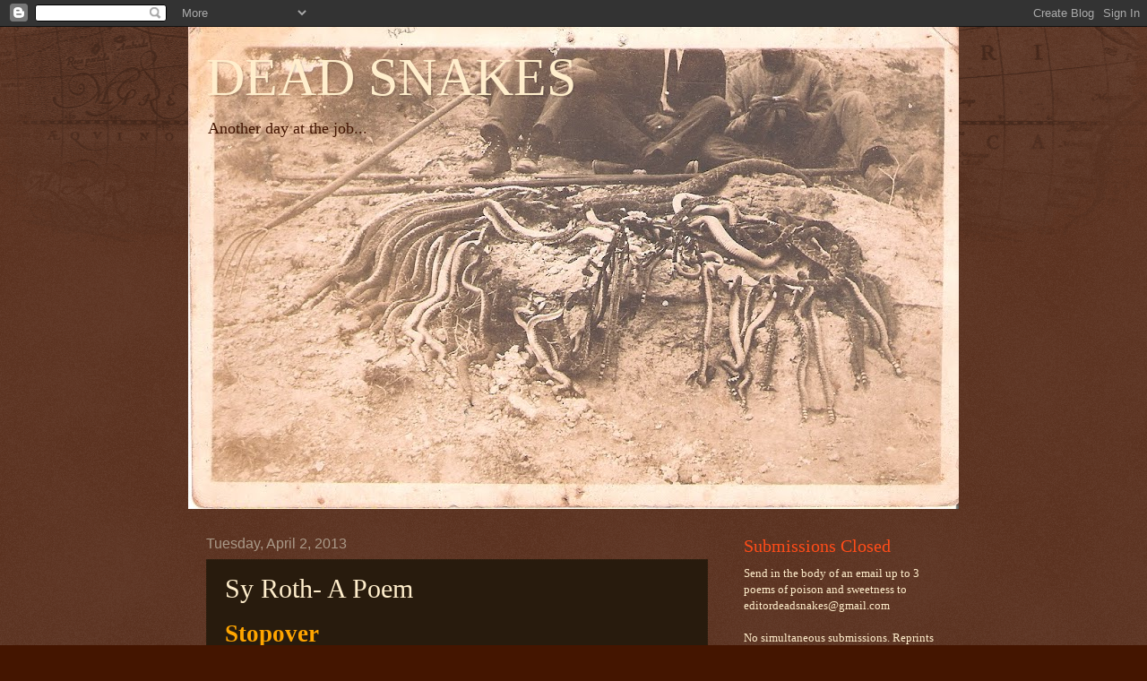

--- FILE ---
content_type: text/html; charset=UTF-8
request_url: http://deadsnakes.blogspot.com/2013/04/sy-roth-poem.html
body_size: 13124
content:
<!DOCTYPE html>
<html class='v2' dir='ltr' lang='en'>
<head>
<link href='https://www.blogger.com/static/v1/widgets/335934321-css_bundle_v2.css' rel='stylesheet' type='text/css'/>
<meta content='width=1100' name='viewport'/>
<meta content='text/html; charset=UTF-8' http-equiv='Content-Type'/>
<meta content='blogger' name='generator'/>
<link href='http://deadsnakes.blogspot.com/favicon.ico' rel='icon' type='image/x-icon'/>
<link href='http://deadsnakes.blogspot.com/2013/04/sy-roth-poem.html' rel='canonical'/>
<link rel="alternate" type="application/atom+xml" title="DEAD SNAKES - Atom" href="http://deadsnakes.blogspot.com/feeds/posts/default" />
<link rel="alternate" type="application/rss+xml" title="DEAD SNAKES - RSS" href="http://deadsnakes.blogspot.com/feeds/posts/default?alt=rss" />
<link rel="service.post" type="application/atom+xml" title="DEAD SNAKES - Atom" href="https://www.blogger.com/feeds/8913179533520325897/posts/default" />

<link rel="alternate" type="application/atom+xml" title="DEAD SNAKES - Atom" href="http://deadsnakes.blogspot.com/feeds/5596479696105996976/comments/default" />
<!--Can't find substitution for tag [blog.ieCssRetrofitLinks]-->
<meta content='http://deadsnakes.blogspot.com/2013/04/sy-roth-poem.html' property='og:url'/>
<meta content='Sy Roth- A Poem' property='og:title'/>
<meta content='  Stopover     Son stopped by yesterday eve,   on his way to somewhere.   I hosted him to a party of   empty verbiage sung in a void.   Fath...' property='og:description'/>
<title>DEAD SNAKES: Sy Roth- A Poem</title>
<style id='page-skin-1' type='text/css'><!--
/*
-----------------------------------------------
Blogger Template Style
Name:     Watermark
Designer: Blogger
URL:      www.blogger.com
----------------------------------------------- */
/* Use this with templates/1ktemplate-*.html */
/* Content
----------------------------------------------- */
body {
font: normal normal 14px 'Times New Roman', Times, FreeSerif, serif;
color: #ffeecc;
background: #441500 url(http://www.blogblog.com/1kt/watermark/body_background_navigator.png) repeat scroll top left;
}
html body .content-outer {
min-width: 0;
max-width: 100%;
width: 100%;
}
.content-outer {
font-size: 92%;
}
a:link {
text-decoration:none;
color: #ffcc77;
}
a:visited {
text-decoration:none;
color: #ffcc77;
}
a:hover {
text-decoration:underline;
color: #ffeecc;
}
.body-fauxcolumns .cap-top {
margin-top: 30px;
background: transparent url(http://www.blogblog.com/1kt/watermark/body_overlay_navigator.png) no-repeat scroll top center;
height: 256px;
}
.content-inner {
padding: 0;
}
/* Header
----------------------------------------------- */
.header-inner .Header .titlewrapper,
.header-inner .Header .descriptionwrapper {
padding-left: 20px;
padding-right: 20px;
}
.Header h1 {
font: normal normal 60px 'Times New Roman', Times, FreeSerif, serif;
color: #ffeecc;
text-shadow: 2px 2px rgba(0, 0, 0, .1);
}
.Header h1 a {
color: #ffeecc;
}
.Header .description {
font-size: 140%;
color: #441500;
}
/* Tabs
----------------------------------------------- */
.tabs-inner .section {
margin: 0 20px;
}
.tabs-inner .PageList, .tabs-inner .LinkList, .tabs-inner .Labels {
margin-left: -11px;
margin-right: -11px;
background-color: transparent;
border-top: 0 solid #ffffff;
border-bottom: 0 solid #ffffff;
-moz-box-shadow: 0 0 0 rgba(0, 0, 0, .3);
-webkit-box-shadow: 0 0 0 rgba(0, 0, 0, .3);
-goog-ms-box-shadow: 0 0 0 rgba(0, 0, 0, .3);
box-shadow: 0 0 0 rgba(0, 0, 0, .3);
}
.tabs-inner .PageList .widget-content,
.tabs-inner .LinkList .widget-content,
.tabs-inner .Labels .widget-content {
margin: -3px -11px;
background: transparent none  no-repeat scroll right;
}
.tabs-inner .widget ul {
padding: 2px 25px;
max-height: 34px;
background: transparent none no-repeat scroll left;
}
.tabs-inner .widget li {
border: none;
}
.tabs-inner .widget li a {
display: inline-block;
padding: .25em 1em;
font: normal normal 20px 'Times New Roman', Times, FreeSerif, serif;
color: #ff4c19;
border-right: 1px solid #776655;
}
.tabs-inner .widget li:first-child a {
border-left: 1px solid #776655;
}
.tabs-inner .widget li.selected a, .tabs-inner .widget li a:hover {
color: #ff4c19;
}
/* Headings
----------------------------------------------- */
h2 {
font: normal normal 20px 'Times New Roman', Times, FreeSerif, serif;
color: #ff4c19;
margin: 0 0 .5em;
}
h2.date-header {
font: normal normal 16px Arial, Tahoma, Helvetica, FreeSans, sans-serif;
color: #aa9988;
}
/* Main
----------------------------------------------- */
.main-inner .column-center-inner,
.main-inner .column-left-inner,
.main-inner .column-right-inner {
padding: 0 5px;
}
.main-outer {
margin-top: 0;
background: transparent none no-repeat scroll top left;
}
.main-inner {
padding-top: 30px;
}
.main-cap-top {
position: relative;
}
.main-cap-top .cap-right {
position: absolute;
height: 0;
width: 100%;
bottom: 0;
background: transparent none repeat-x scroll bottom center;
}
.main-cap-top .cap-left {
position: absolute;
height: 245px;
width: 280px;
right: 0;
bottom: 0;
background: transparent none no-repeat scroll bottom left;
}
/* Posts
----------------------------------------------- */
.post-outer {
padding: 15px 20px;
margin: 0 0 25px;
background: #332211 url(http://www.blogblog.com/1kt/watermark/post_background_navigator.png) repeat scroll top left;
_background-image: none;
border: dotted 1px #332211;
-moz-box-shadow: 0 0 0 rgba(0, 0, 0, .1);
-webkit-box-shadow: 0 0 0 rgba(0, 0, 0, .1);
-goog-ms-box-shadow: 0 0 0 rgba(0, 0, 0, .1);
box-shadow: 0 0 0 rgba(0, 0, 0, .1);
}
h3.post-title {
font: normal normal 30px 'Times New Roman', Times, FreeSerif, serif;
margin: 0;
}
.comments h4 {
font: normal normal 30px 'Times New Roman', Times, FreeSerif, serif;
margin: 1em 0 0;
}
.post-body {
font-size: 105%;
line-height: 1.5;
position: relative;
}
.post-header {
margin: 0 0 1em;
color: #aa9988;
}
.post-footer {
margin: 10px 0 0;
padding: 10px 0 0;
color: #aa9988;
border-top: dashed 1px #998877;
}
#blog-pager {
font-size: 140%
}
#comments .comment-author {
padding-top: 1.5em;
border-top: dashed 1px #998877;
background-position: 0 1.5em;
}
#comments .comment-author:first-child {
padding-top: 0;
border-top: none;
}
.avatar-image-container {
margin: .2em 0 0;
}
/* Comments
----------------------------------------------- */
.comments .comments-content .icon.blog-author {
background-repeat: no-repeat;
background-image: url([data-uri]);
}
.comments .comments-content .loadmore a {
border-top: 1px solid #998877;
border-bottom: 1px solid #998877;
}
.comments .continue {
border-top: 2px solid #998877;
}
/* Widgets
----------------------------------------------- */
.widget ul, .widget #ArchiveList ul.flat {
padding: 0;
list-style: none;
}
.widget ul li, .widget #ArchiveList ul.flat li {
padding: .35em 0;
text-indent: 0;
border-top: dashed 1px #998877;
}
.widget ul li:first-child, .widget #ArchiveList ul.flat li:first-child {
border-top: none;
}
.widget .post-body ul {
list-style: disc;
}
.widget .post-body ul li {
border: none;
}
.widget .zippy {
color: #998877;
}
.post-body img, .post-body .tr-caption-container, .Profile img, .Image img,
.BlogList .item-thumbnail img {
padding: 5px;
background: #fff;
-moz-box-shadow: 1px 1px 5px rgba(0, 0, 0, .5);
-webkit-box-shadow: 1px 1px 5px rgba(0, 0, 0, .5);
-goog-ms-box-shadow: 1px 1px 5px rgba(0, 0, 0, .5);
box-shadow: 1px 1px 5px rgba(0, 0, 0, .5);
}
.post-body img, .post-body .tr-caption-container {
padding: 8px;
}
.post-body .tr-caption-container {
color: #333333;
}
.post-body .tr-caption-container img {
padding: 0;
background: transparent;
border: none;
-moz-box-shadow: 0 0 0 rgba(0, 0, 0, .1);
-webkit-box-shadow: 0 0 0 rgba(0, 0, 0, .1);
-goog-ms-box-shadow: 0 0 0 rgba(0, 0, 0, .1);
box-shadow: 0 0 0 rgba(0, 0, 0, .1);
}
/* Footer
----------------------------------------------- */
.footer-outer {
color:#ffeecc;
background: #110000 url(https://resources.blogblog.com/blogblog/data/1kt/watermark/body_background_navigator.png) repeat scroll top left;
}
.footer-outer a {
color: #ffcc77;
}
.footer-outer a:visited {
color: #ffcc77;
}
.footer-outer a:hover {
color: #ffeecc;
}
.footer-outer .widget h2 {
color: #ff4c19;
}
/* Mobile
----------------------------------------------- */
body.mobile  {
background-size: 100% auto;
}
.mobile .body-fauxcolumn-outer {
background: transparent none repeat scroll top left;
}
html .mobile .mobile-date-outer {
border-bottom: none;
background: #332211 url(http://www.blogblog.com/1kt/watermark/post_background_navigator.png) repeat scroll top left;
_background-image: none;
margin-bottom: 10px;
}
.mobile .main-inner .date-outer {
padding: 0;
}
.mobile .main-inner .date-header {
margin: 10px;
}
.mobile .main-cap-top {
z-index: -1;
}
.mobile .content-outer {
font-size: 100%;
}
.mobile .post-outer {
padding: 10px;
}
.mobile .main-cap-top .cap-left {
background: transparent none no-repeat scroll bottom left;
}
.mobile .body-fauxcolumns .cap-top {
margin: 0;
}
.mobile-link-button {
background: #332211 url(http://www.blogblog.com/1kt/watermark/post_background_navigator.png) repeat scroll top left;
}
.mobile-link-button a:link, .mobile-link-button a:visited {
color: #ffcc77;
}
.mobile-index-date .date-header {
color: #aa9988;
}
.mobile-index-contents {
color: #ffeecc;
}
.mobile .tabs-inner .section {
margin: 0;
}
.mobile .tabs-inner .PageList {
margin-left: 0;
margin-right: 0;
}
.mobile .tabs-inner .PageList .widget-content {
margin: 0;
color: #ff4c19;
background: #332211 url(http://www.blogblog.com/1kt/watermark/post_background_navigator.png) repeat scroll top left;
}
.mobile .tabs-inner .PageList .widget-content .pagelist-arrow {
border-left: 1px solid #776655;
}

--></style>
<style id='template-skin-1' type='text/css'><!--
body {
min-width: 860px;
}
.content-outer, .content-fauxcolumn-outer, .region-inner {
min-width: 860px;
max-width: 860px;
_width: 860px;
}
.main-inner .columns {
padding-left: 0px;
padding-right: 260px;
}
.main-inner .fauxcolumn-center-outer {
left: 0px;
right: 260px;
/* IE6 does not respect left and right together */
_width: expression(this.parentNode.offsetWidth -
parseInt("0px") -
parseInt("260px") + 'px');
}
.main-inner .fauxcolumn-left-outer {
width: 0px;
}
.main-inner .fauxcolumn-right-outer {
width: 260px;
}
.main-inner .column-left-outer {
width: 0px;
right: 100%;
margin-left: -0px;
}
.main-inner .column-right-outer {
width: 260px;
margin-right: -260px;
}
#layout {
min-width: 0;
}
#layout .content-outer {
min-width: 0;
width: 800px;
}
#layout .region-inner {
min-width: 0;
width: auto;
}
body#layout div.add_widget {
padding: 8px;
}
body#layout div.add_widget a {
margin-left: 32px;
}
--></style>
<link href='https://www.blogger.com/dyn-css/authorization.css?targetBlogID=8913179533520325897&amp;zx=dda78d28-2956-41fe-8da4-29fac86eb375' media='none' onload='if(media!=&#39;all&#39;)media=&#39;all&#39;' rel='stylesheet'/><noscript><link href='https://www.blogger.com/dyn-css/authorization.css?targetBlogID=8913179533520325897&amp;zx=dda78d28-2956-41fe-8da4-29fac86eb375' rel='stylesheet'/></noscript>
<meta name='google-adsense-platform-account' content='ca-host-pub-1556223355139109'/>
<meta name='google-adsense-platform-domain' content='blogspot.com'/>

</head>
<body class='loading variant-navigator'>
<div class='navbar section' id='navbar' name='Navbar'><div class='widget Navbar' data-version='1' id='Navbar1'><script type="text/javascript">
    function setAttributeOnload(object, attribute, val) {
      if(window.addEventListener) {
        window.addEventListener('load',
          function(){ object[attribute] = val; }, false);
      } else {
        window.attachEvent('onload', function(){ object[attribute] = val; });
      }
    }
  </script>
<div id="navbar-iframe-container"></div>
<script type="text/javascript" src="https://apis.google.com/js/platform.js"></script>
<script type="text/javascript">
      gapi.load("gapi.iframes:gapi.iframes.style.bubble", function() {
        if (gapi.iframes && gapi.iframes.getContext) {
          gapi.iframes.getContext().openChild({
              url: 'https://www.blogger.com/navbar/8913179533520325897?po\x3d5596479696105996976\x26origin\x3dhttp://deadsnakes.blogspot.com',
              where: document.getElementById("navbar-iframe-container"),
              id: "navbar-iframe"
          });
        }
      });
    </script><script type="text/javascript">
(function() {
var script = document.createElement('script');
script.type = 'text/javascript';
script.src = '//pagead2.googlesyndication.com/pagead/js/google_top_exp.js';
var head = document.getElementsByTagName('head')[0];
if (head) {
head.appendChild(script);
}})();
</script>
</div></div>
<div class='body-fauxcolumns'>
<div class='fauxcolumn-outer body-fauxcolumn-outer'>
<div class='cap-top'>
<div class='cap-left'></div>
<div class='cap-right'></div>
</div>
<div class='fauxborder-left'>
<div class='fauxborder-right'></div>
<div class='fauxcolumn-inner'>
</div>
</div>
<div class='cap-bottom'>
<div class='cap-left'></div>
<div class='cap-right'></div>
</div>
</div>
</div>
<div class='content'>
<div class='content-fauxcolumns'>
<div class='fauxcolumn-outer content-fauxcolumn-outer'>
<div class='cap-top'>
<div class='cap-left'></div>
<div class='cap-right'></div>
</div>
<div class='fauxborder-left'>
<div class='fauxborder-right'></div>
<div class='fauxcolumn-inner'>
</div>
</div>
<div class='cap-bottom'>
<div class='cap-left'></div>
<div class='cap-right'></div>
</div>
</div>
</div>
<div class='content-outer'>
<div class='content-cap-top cap-top'>
<div class='cap-left'></div>
<div class='cap-right'></div>
</div>
<div class='fauxborder-left content-fauxborder-left'>
<div class='fauxborder-right content-fauxborder-right'></div>
<div class='content-inner'>
<header>
<div class='header-outer'>
<div class='header-cap-top cap-top'>
<div class='cap-left'></div>
<div class='cap-right'></div>
</div>
<div class='fauxborder-left header-fauxborder-left'>
<div class='fauxborder-right header-fauxborder-right'></div>
<div class='region-inner header-inner'>
<div class='header section' id='header' name='Header'><div class='widget Header' data-version='1' id='Header1'>
<div id='header-inner' style='background-image: url("https://blogger.googleusercontent.com/img/b/R29vZ2xl/AVvXsEigIn_axV-uUjoDHPSuljjNVYLCx0feNJYull0xeJ_twOu6ZC3Kk7tqD7hfWJBDdKSFZpT8qd38Ij7jsd9bQhVA1yc0pvMYTljIJpN8RHl8-0RZhJq4CjelZOb36_3Sa6IX5PIV6aH_Ko4/s860-r/007.bmp"); background-position: left; min-height: 538px; _height: 538px; background-repeat: no-repeat; '>
<div class='titlewrapper' style='background: transparent'>
<h1 class='title' style='background: transparent; border-width: 0px'>
<a href='http://deadsnakes.blogspot.com/'>
DEAD SNAKES
</a>
</h1>
</div>
<div class='descriptionwrapper'>
<p class='description'><span>Another day at the job...</span></p>
</div>
</div>
</div></div>
</div>
</div>
<div class='header-cap-bottom cap-bottom'>
<div class='cap-left'></div>
<div class='cap-right'></div>
</div>
</div>
</header>
<div class='tabs-outer'>
<div class='tabs-cap-top cap-top'>
<div class='cap-left'></div>
<div class='cap-right'></div>
</div>
<div class='fauxborder-left tabs-fauxborder-left'>
<div class='fauxborder-right tabs-fauxborder-right'></div>
<div class='region-inner tabs-inner'>
<div class='tabs no-items section' id='crosscol' name='Cross-Column'></div>
<div class='tabs no-items section' id='crosscol-overflow' name='Cross-Column 2'></div>
</div>
</div>
<div class='tabs-cap-bottom cap-bottom'>
<div class='cap-left'></div>
<div class='cap-right'></div>
</div>
</div>
<div class='main-outer'>
<div class='main-cap-top cap-top'>
<div class='cap-left'></div>
<div class='cap-right'></div>
</div>
<div class='fauxborder-left main-fauxborder-left'>
<div class='fauxborder-right main-fauxborder-right'></div>
<div class='region-inner main-inner'>
<div class='columns fauxcolumns'>
<div class='fauxcolumn-outer fauxcolumn-center-outer'>
<div class='cap-top'>
<div class='cap-left'></div>
<div class='cap-right'></div>
</div>
<div class='fauxborder-left'>
<div class='fauxborder-right'></div>
<div class='fauxcolumn-inner'>
</div>
</div>
<div class='cap-bottom'>
<div class='cap-left'></div>
<div class='cap-right'></div>
</div>
</div>
<div class='fauxcolumn-outer fauxcolumn-left-outer'>
<div class='cap-top'>
<div class='cap-left'></div>
<div class='cap-right'></div>
</div>
<div class='fauxborder-left'>
<div class='fauxborder-right'></div>
<div class='fauxcolumn-inner'>
</div>
</div>
<div class='cap-bottom'>
<div class='cap-left'></div>
<div class='cap-right'></div>
</div>
</div>
<div class='fauxcolumn-outer fauxcolumn-right-outer'>
<div class='cap-top'>
<div class='cap-left'></div>
<div class='cap-right'></div>
</div>
<div class='fauxborder-left'>
<div class='fauxborder-right'></div>
<div class='fauxcolumn-inner'>
</div>
</div>
<div class='cap-bottom'>
<div class='cap-left'></div>
<div class='cap-right'></div>
</div>
</div>
<!-- corrects IE6 width calculation -->
<div class='columns-inner'>
<div class='column-center-outer'>
<div class='column-center-inner'>
<div class='main section' id='main' name='Main'><div class='widget Blog' data-version='1' id='Blog1'>
<div class='blog-posts hfeed'>

          <div class="date-outer">
        
<h2 class='date-header'><span>Tuesday, April 2, 2013</span></h2>

          <div class="date-posts">
        
<div class='post-outer'>
<div class='post hentry uncustomized-post-template' itemprop='blogPost' itemscope='itemscope' itemtype='http://schema.org/BlogPosting'>
<meta content='8913179533520325897' itemprop='blogId'/>
<meta content='5596479696105996976' itemprop='postId'/>
<a name='5596479696105996976'></a>
<h3 class='post-title entry-title' itemprop='name'>
Sy Roth- A Poem
</h3>
<div class='post-header'>
<div class='post-header-line-1'></div>
</div>
<div class='post-body entry-content' id='post-body-5596479696105996976' itemprop='description articleBody'>
<div dir="ltr" style="text-align: left;" trbidi="on">
<div style="background-repeat: initial initial;">
<b style="color: orange;"><span style="font-size: 20pt;">Stopover </span></b><span style="font-size: 20pt;"></span></div>
<div style="background-repeat: initial initial;">
<br /></div>
<div style="background-repeat: initial initial;">
<span style="font-family: Georgia;">Son stopped by yesterday eve,</span><span style="font-family: Georgia;"></span></div>
<div style="background-repeat: initial initial;">
<span style="font-family: Georgia;">on his way to somewhere.</span><span style="font-family: Georgia;"></span></div>
<div style="background-repeat: initial initial;">
<span style="font-family: Georgia;">I
hosted him to a party of</span><span style="font-family: Georgia;"></span></div>
<div style="background-repeat: initial initial;">
<span style="font-family: Georgia;">empty verbiage sung in a void.</span></div>
<div style="background-repeat: initial initial;">
<span style="font-family: Georgia;">Fatherly duty swept away in clacking silences,</span><span style="font-family: Georgia;"></span></div>
<div style="background-repeat: initial initial;">
<span style="font-family: Georgia;">he met his obligations with curt nods.</span></div>
<div style="background-repeat: initial initial;">
<br /></div>
<div style="background-repeat: initial initial;">
<span style="font-family: Georgia;">Wonder
in his eyes</span><span style="font-family: Georgia;"> </span><span style="font-family: Georgia;">pinged off
the sides of our canyons.</span><span style="font-family: Georgia;"></span></div>
<div style="background-repeat: initial initial;">
<span style="font-family: Georgia;">The ending came on muffled feet </span><span style="font-family: Georgia;"></span></div>
<div style="background-repeat: initial initial;">
<span style="font-family: Georgia;">sprung from a gaseous fumeral.</span></div>
<div style="background-repeat: initial initial;">
<span style="font-family: Georgia;">Eyes turned to the ticking clock</span><span style="font-family: Georgia;"></span></div>
<div style="background-repeat: initial initial;">
<span style="font-family: Georgia;">bells of somewhere striking an hour.</span></div>
<div style="background-repeat: initial initial;">
<br /></div>
<div style="background-repeat: initial initial;">
<span style="font-family: Georgia;">He shuffled to the front door</span><span style="font-family: Georgia;"> </span></div>
<div style="background-repeat: initial initial;">
<span style="font-family: Georgia;">i</span><span style="font-family: Georgia;">nto the darkness of my night.</span></div>
<div style="background-repeat: initial initial;">
<span style="font-family: Georgia;">Form vanished like a thought</span><span style="font-family: Georgia;"></span></div>
<div style="background-repeat: initial initial;">
<span style="font-family: Georgia;">shouted to the silence of his absence.</span></div>
</div>
<div style='clear: both;'></div>
</div>
<div class='post-footer'>
<div class='post-footer-line post-footer-line-1'>
<span class='post-author vcard'>
Posted by
<span class='fn' itemprop='author' itemscope='itemscope' itemtype='http://schema.org/Person'>
<meta content='https://www.blogger.com/profile/04585038351457156031' itemprop='url'/>
<a class='g-profile' href='https://www.blogger.com/profile/04585038351457156031' rel='author' title='author profile'>
<span itemprop='name'>Stephen Jarrell Williams</span>
</a>
</span>
</span>
<span class='post-timestamp'>
at
<meta content='http://deadsnakes.blogspot.com/2013/04/sy-roth-poem.html' itemprop='url'/>
<a class='timestamp-link' href='http://deadsnakes.blogspot.com/2013/04/sy-roth-poem.html' rel='bookmark' title='permanent link'><abbr class='published' itemprop='datePublished' title='2013-04-02T01:57:00-07:00'>1:57&#8239;AM</abbr></a>
</span>
<span class='post-comment-link'>
</span>
<span class='post-icons'>
<span class='item-control blog-admin pid-233599973'>
<a href='https://www.blogger.com/post-edit.g?blogID=8913179533520325897&postID=5596479696105996976&from=pencil' title='Edit Post'>
<img alt='' class='icon-action' height='18' src='https://resources.blogblog.com/img/icon18_edit_allbkg.gif' width='18'/>
</a>
</span>
</span>
<div class='post-share-buttons goog-inline-block'>
<a class='goog-inline-block share-button sb-email' href='https://www.blogger.com/share-post.g?blogID=8913179533520325897&postID=5596479696105996976&target=email' target='_blank' title='Email This'><span class='share-button-link-text'>Email This</span></a><a class='goog-inline-block share-button sb-blog' href='https://www.blogger.com/share-post.g?blogID=8913179533520325897&postID=5596479696105996976&target=blog' onclick='window.open(this.href, "_blank", "height=270,width=475"); return false;' target='_blank' title='BlogThis!'><span class='share-button-link-text'>BlogThis!</span></a><a class='goog-inline-block share-button sb-twitter' href='https://www.blogger.com/share-post.g?blogID=8913179533520325897&postID=5596479696105996976&target=twitter' target='_blank' title='Share to X'><span class='share-button-link-text'>Share to X</span></a><a class='goog-inline-block share-button sb-facebook' href='https://www.blogger.com/share-post.g?blogID=8913179533520325897&postID=5596479696105996976&target=facebook' onclick='window.open(this.href, "_blank", "height=430,width=640"); return false;' target='_blank' title='Share to Facebook'><span class='share-button-link-text'>Share to Facebook</span></a><a class='goog-inline-block share-button sb-pinterest' href='https://www.blogger.com/share-post.g?blogID=8913179533520325897&postID=5596479696105996976&target=pinterest' target='_blank' title='Share to Pinterest'><span class='share-button-link-text'>Share to Pinterest</span></a>
</div>
</div>
<div class='post-footer-line post-footer-line-2'>
<span class='post-labels'>
</span>
</div>
<div class='post-footer-line post-footer-line-3'>
<span class='post-location'>
</span>
</div>
</div>
</div>
<div class='comments' id='comments'>
<a name='comments'></a>
<h4>No comments:</h4>
<div id='Blog1_comments-block-wrapper'>
<dl class='avatar-comment-indent' id='comments-block'>
</dl>
</div>
<p class='comment-footer'>
<div class='comment-form'>
<a name='comment-form'></a>
<h4 id='comment-post-message'>Post a Comment</h4>
<p>
</p>
<a href='https://www.blogger.com/comment/frame/8913179533520325897?po=5596479696105996976&hl=en&saa=85391&origin=http://deadsnakes.blogspot.com' id='comment-editor-src'></a>
<iframe allowtransparency='true' class='blogger-iframe-colorize blogger-comment-from-post' frameborder='0' height='410px' id='comment-editor' name='comment-editor' src='' width='100%'></iframe>
<script src='https://www.blogger.com/static/v1/jsbin/2830521187-comment_from_post_iframe.js' type='text/javascript'></script>
<script type='text/javascript'>
      BLOG_CMT_createIframe('https://www.blogger.com/rpc_relay.html');
    </script>
</div>
</p>
</div>
</div>

        </div></div>
      
</div>
<div class='blog-pager' id='blog-pager'>
<span id='blog-pager-newer-link'>
<a class='blog-pager-newer-link' href='http://deadsnakes.blogspot.com/2013/04/donal-mahoney-poem.html' id='Blog1_blog-pager-newer-link' title='Newer Post'>Newer Post</a>
</span>
<span id='blog-pager-older-link'>
<a class='blog-pager-older-link' href='http://deadsnakes.blogspot.com/2013/04/michael-keshigian-poem.html' id='Blog1_blog-pager-older-link' title='Older Post'>Older Post</a>
</span>
<a class='home-link' href='http://deadsnakes.blogspot.com/'>Home</a>
</div>
<div class='clear'></div>
<div class='post-feeds'>
<div class='feed-links'>
Subscribe to:
<a class='feed-link' href='http://deadsnakes.blogspot.com/feeds/5596479696105996976/comments/default' target='_blank' type='application/atom+xml'>Post Comments (Atom)</a>
</div>
</div>
</div></div>
</div>
</div>
<div class='column-left-outer'>
<div class='column-left-inner'>
<aside>
</aside>
</div>
</div>
<div class='column-right-outer'>
<div class='column-right-inner'>
<aside>
<div class='sidebar section' id='sidebar-right-1'><div class='widget Text' data-version='1' id='Text2'>
<h2 class='title'>Submissions Closed</h2>
<div class='widget-content'>
Send in the body of an email up to 3 poems of poison and sweetness to editordeadsnakes@gmail.com<br /><br />No simultaneous submissions.  Reprints are okay, but list where your poem was first published.<br /><br />A brief bio is appreciated.  The subject line should read: Dead Snakes/(your name).<br /><br />Rights revert to authors upon publication.<br /><br />All views on this site are not necessarily those of the editors.<br /><br />Editor- Stephen Jarrell Williams<br />Co-editor- Anita McQueen<br />
</div>
<div class='clear'></div>
</div><div class='widget BlogArchive' data-version='1' id='BlogArchive1'>
<h2>Blog Archive</h2>
<div class='widget-content'>
<div id='ArchiveList'>
<div id='BlogArchive1_ArchiveList'>
<ul class='hierarchy'>
<li class='archivedate collapsed'>
<a class='toggle' href='javascript:void(0)'>
<span class='zippy'>

        &#9658;&#160;
      
</span>
</a>
<a class='post-count-link' href='http://deadsnakes.blogspot.com/2016/'>
2016
</a>
<span class='post-count' dir='ltr'>(1187)</span>
<ul class='hierarchy'>
<li class='archivedate collapsed'>
<a class='toggle' href='javascript:void(0)'>
<span class='zippy'>

        &#9658;&#160;
      
</span>
</a>
<a class='post-count-link' href='http://deadsnakes.blogspot.com/2016/10/'>
October 2016
</a>
<span class='post-count' dir='ltr'>(1)</span>
</li>
</ul>
<ul class='hierarchy'>
<li class='archivedate collapsed'>
<a class='toggle' href='javascript:void(0)'>
<span class='zippy'>

        &#9658;&#160;
      
</span>
</a>
<a class='post-count-link' href='http://deadsnakes.blogspot.com/2016/06/'>
June 2016
</a>
<span class='post-count' dir='ltr'>(150)</span>
</li>
</ul>
<ul class='hierarchy'>
<li class='archivedate collapsed'>
<a class='toggle' href='javascript:void(0)'>
<span class='zippy'>

        &#9658;&#160;
      
</span>
</a>
<a class='post-count-link' href='http://deadsnakes.blogspot.com/2016/05/'>
May 2016
</a>
<span class='post-count' dir='ltr'>(262)</span>
</li>
</ul>
<ul class='hierarchy'>
<li class='archivedate collapsed'>
<a class='toggle' href='javascript:void(0)'>
<span class='zippy'>

        &#9658;&#160;
      
</span>
</a>
<a class='post-count-link' href='http://deadsnakes.blogspot.com/2016/04/'>
April 2016
</a>
<span class='post-count' dir='ltr'>(181)</span>
</li>
</ul>
<ul class='hierarchy'>
<li class='archivedate collapsed'>
<a class='toggle' href='javascript:void(0)'>
<span class='zippy'>

        &#9658;&#160;
      
</span>
</a>
<a class='post-count-link' href='http://deadsnakes.blogspot.com/2016/03/'>
March 2016
</a>
<span class='post-count' dir='ltr'>(217)</span>
</li>
</ul>
<ul class='hierarchy'>
<li class='archivedate collapsed'>
<a class='toggle' href='javascript:void(0)'>
<span class='zippy'>

        &#9658;&#160;
      
</span>
</a>
<a class='post-count-link' href='http://deadsnakes.blogspot.com/2016/02/'>
February 2016
</a>
<span class='post-count' dir='ltr'>(176)</span>
</li>
</ul>
<ul class='hierarchy'>
<li class='archivedate collapsed'>
<a class='toggle' href='javascript:void(0)'>
<span class='zippy'>

        &#9658;&#160;
      
</span>
</a>
<a class='post-count-link' href='http://deadsnakes.blogspot.com/2016/01/'>
January 2016
</a>
<span class='post-count' dir='ltr'>(200)</span>
</li>
</ul>
</li>
</ul>
<ul class='hierarchy'>
<li class='archivedate collapsed'>
<a class='toggle' href='javascript:void(0)'>
<span class='zippy'>

        &#9658;&#160;
      
</span>
</a>
<a class='post-count-link' href='http://deadsnakes.blogspot.com/2015/'>
2015
</a>
<span class='post-count' dir='ltr'>(1541)</span>
<ul class='hierarchy'>
<li class='archivedate collapsed'>
<a class='toggle' href='javascript:void(0)'>
<span class='zippy'>

        &#9658;&#160;
      
</span>
</a>
<a class='post-count-link' href='http://deadsnakes.blogspot.com/2015/12/'>
December 2015
</a>
<span class='post-count' dir='ltr'>(166)</span>
</li>
</ul>
<ul class='hierarchy'>
<li class='archivedate collapsed'>
<a class='toggle' href='javascript:void(0)'>
<span class='zippy'>

        &#9658;&#160;
      
</span>
</a>
<a class='post-count-link' href='http://deadsnakes.blogspot.com/2015/11/'>
November 2015
</a>
<span class='post-count' dir='ltr'>(130)</span>
</li>
</ul>
<ul class='hierarchy'>
<li class='archivedate collapsed'>
<a class='toggle' href='javascript:void(0)'>
<span class='zippy'>

        &#9658;&#160;
      
</span>
</a>
<a class='post-count-link' href='http://deadsnakes.blogspot.com/2015/10/'>
October 2015
</a>
<span class='post-count' dir='ltr'>(116)</span>
</li>
</ul>
<ul class='hierarchy'>
<li class='archivedate collapsed'>
<a class='toggle' href='javascript:void(0)'>
<span class='zippy'>

        &#9658;&#160;
      
</span>
</a>
<a class='post-count-link' href='http://deadsnakes.blogspot.com/2015/09/'>
September 2015
</a>
<span class='post-count' dir='ltr'>(157)</span>
</li>
</ul>
<ul class='hierarchy'>
<li class='archivedate collapsed'>
<a class='toggle' href='javascript:void(0)'>
<span class='zippy'>

        &#9658;&#160;
      
</span>
</a>
<a class='post-count-link' href='http://deadsnakes.blogspot.com/2015/08/'>
August 2015
</a>
<span class='post-count' dir='ltr'>(133)</span>
</li>
</ul>
<ul class='hierarchy'>
<li class='archivedate collapsed'>
<a class='toggle' href='javascript:void(0)'>
<span class='zippy'>

        &#9658;&#160;
      
</span>
</a>
<a class='post-count-link' href='http://deadsnakes.blogspot.com/2015/07/'>
July 2015
</a>
<span class='post-count' dir='ltr'>(118)</span>
</li>
</ul>
<ul class='hierarchy'>
<li class='archivedate collapsed'>
<a class='toggle' href='javascript:void(0)'>
<span class='zippy'>

        &#9658;&#160;
      
</span>
</a>
<a class='post-count-link' href='http://deadsnakes.blogspot.com/2015/06/'>
June 2015
</a>
<span class='post-count' dir='ltr'>(134)</span>
</li>
</ul>
<ul class='hierarchy'>
<li class='archivedate collapsed'>
<a class='toggle' href='javascript:void(0)'>
<span class='zippy'>

        &#9658;&#160;
      
</span>
</a>
<a class='post-count-link' href='http://deadsnakes.blogspot.com/2015/05/'>
May 2015
</a>
<span class='post-count' dir='ltr'>(128)</span>
</li>
</ul>
<ul class='hierarchy'>
<li class='archivedate collapsed'>
<a class='toggle' href='javascript:void(0)'>
<span class='zippy'>

        &#9658;&#160;
      
</span>
</a>
<a class='post-count-link' href='http://deadsnakes.blogspot.com/2015/04/'>
April 2015
</a>
<span class='post-count' dir='ltr'>(119)</span>
</li>
</ul>
<ul class='hierarchy'>
<li class='archivedate collapsed'>
<a class='toggle' href='javascript:void(0)'>
<span class='zippy'>

        &#9658;&#160;
      
</span>
</a>
<a class='post-count-link' href='http://deadsnakes.blogspot.com/2015/03/'>
March 2015
</a>
<span class='post-count' dir='ltr'>(118)</span>
</li>
</ul>
<ul class='hierarchy'>
<li class='archivedate collapsed'>
<a class='toggle' href='javascript:void(0)'>
<span class='zippy'>

        &#9658;&#160;
      
</span>
</a>
<a class='post-count-link' href='http://deadsnakes.blogspot.com/2015/02/'>
February 2015
</a>
<span class='post-count' dir='ltr'>(110)</span>
</li>
</ul>
<ul class='hierarchy'>
<li class='archivedate collapsed'>
<a class='toggle' href='javascript:void(0)'>
<span class='zippy'>

        &#9658;&#160;
      
</span>
</a>
<a class='post-count-link' href='http://deadsnakes.blogspot.com/2015/01/'>
January 2015
</a>
<span class='post-count' dir='ltr'>(112)</span>
</li>
</ul>
</li>
</ul>
<ul class='hierarchy'>
<li class='archivedate collapsed'>
<a class='toggle' href='javascript:void(0)'>
<span class='zippy'>

        &#9658;&#160;
      
</span>
</a>
<a class='post-count-link' href='http://deadsnakes.blogspot.com/2014/'>
2014
</a>
<span class='post-count' dir='ltr'>(863)</span>
<ul class='hierarchy'>
<li class='archivedate collapsed'>
<a class='toggle' href='javascript:void(0)'>
<span class='zippy'>

        &#9658;&#160;
      
</span>
</a>
<a class='post-count-link' href='http://deadsnakes.blogspot.com/2014/12/'>
December 2014
</a>
<span class='post-count' dir='ltr'>(128)</span>
</li>
</ul>
<ul class='hierarchy'>
<li class='archivedate collapsed'>
<a class='toggle' href='javascript:void(0)'>
<span class='zippy'>

        &#9658;&#160;
      
</span>
</a>
<a class='post-count-link' href='http://deadsnakes.blogspot.com/2014/11/'>
November 2014
</a>
<span class='post-count' dir='ltr'>(101)</span>
</li>
</ul>
<ul class='hierarchy'>
<li class='archivedate collapsed'>
<a class='toggle' href='javascript:void(0)'>
<span class='zippy'>

        &#9658;&#160;
      
</span>
</a>
<a class='post-count-link' href='http://deadsnakes.blogspot.com/2014/10/'>
October 2014
</a>
<span class='post-count' dir='ltr'>(79)</span>
</li>
</ul>
<ul class='hierarchy'>
<li class='archivedate collapsed'>
<a class='toggle' href='javascript:void(0)'>
<span class='zippy'>

        &#9658;&#160;
      
</span>
</a>
<a class='post-count-link' href='http://deadsnakes.blogspot.com/2014/09/'>
September 2014
</a>
<span class='post-count' dir='ltr'>(74)</span>
</li>
</ul>
<ul class='hierarchy'>
<li class='archivedate collapsed'>
<a class='toggle' href='javascript:void(0)'>
<span class='zippy'>

        &#9658;&#160;
      
</span>
</a>
<a class='post-count-link' href='http://deadsnakes.blogspot.com/2014/08/'>
August 2014
</a>
<span class='post-count' dir='ltr'>(76)</span>
</li>
</ul>
<ul class='hierarchy'>
<li class='archivedate collapsed'>
<a class='toggle' href='javascript:void(0)'>
<span class='zippy'>

        &#9658;&#160;
      
</span>
</a>
<a class='post-count-link' href='http://deadsnakes.blogspot.com/2014/07/'>
July 2014
</a>
<span class='post-count' dir='ltr'>(65)</span>
</li>
</ul>
<ul class='hierarchy'>
<li class='archivedate collapsed'>
<a class='toggle' href='javascript:void(0)'>
<span class='zippy'>

        &#9658;&#160;
      
</span>
</a>
<a class='post-count-link' href='http://deadsnakes.blogspot.com/2014/06/'>
June 2014
</a>
<span class='post-count' dir='ltr'>(56)</span>
</li>
</ul>
<ul class='hierarchy'>
<li class='archivedate collapsed'>
<a class='toggle' href='javascript:void(0)'>
<span class='zippy'>

        &#9658;&#160;
      
</span>
</a>
<a class='post-count-link' href='http://deadsnakes.blogspot.com/2014/05/'>
May 2014
</a>
<span class='post-count' dir='ltr'>(55)</span>
</li>
</ul>
<ul class='hierarchy'>
<li class='archivedate collapsed'>
<a class='toggle' href='javascript:void(0)'>
<span class='zippy'>

        &#9658;&#160;
      
</span>
</a>
<a class='post-count-link' href='http://deadsnakes.blogspot.com/2014/04/'>
April 2014
</a>
<span class='post-count' dir='ltr'>(44)</span>
</li>
</ul>
<ul class='hierarchy'>
<li class='archivedate collapsed'>
<a class='toggle' href='javascript:void(0)'>
<span class='zippy'>

        &#9658;&#160;
      
</span>
</a>
<a class='post-count-link' href='http://deadsnakes.blogspot.com/2014/03/'>
March 2014
</a>
<span class='post-count' dir='ltr'>(74)</span>
</li>
</ul>
<ul class='hierarchy'>
<li class='archivedate collapsed'>
<a class='toggle' href='javascript:void(0)'>
<span class='zippy'>

        &#9658;&#160;
      
</span>
</a>
<a class='post-count-link' href='http://deadsnakes.blogspot.com/2014/02/'>
February 2014
</a>
<span class='post-count' dir='ltr'>(51)</span>
</li>
</ul>
<ul class='hierarchy'>
<li class='archivedate collapsed'>
<a class='toggle' href='javascript:void(0)'>
<span class='zippy'>

        &#9658;&#160;
      
</span>
</a>
<a class='post-count-link' href='http://deadsnakes.blogspot.com/2014/01/'>
January 2014
</a>
<span class='post-count' dir='ltr'>(60)</span>
</li>
</ul>
</li>
</ul>
<ul class='hierarchy'>
<li class='archivedate expanded'>
<a class='toggle' href='javascript:void(0)'>
<span class='zippy toggle-open'>

        &#9660;&#160;
      
</span>
</a>
<a class='post-count-link' href='http://deadsnakes.blogspot.com/2013/'>
2013
</a>
<span class='post-count' dir='ltr'>(602)</span>
<ul class='hierarchy'>
<li class='archivedate collapsed'>
<a class='toggle' href='javascript:void(0)'>
<span class='zippy'>

        &#9658;&#160;
      
</span>
</a>
<a class='post-count-link' href='http://deadsnakes.blogspot.com/2013/12/'>
December 2013
</a>
<span class='post-count' dir='ltr'>(50)</span>
</li>
</ul>
<ul class='hierarchy'>
<li class='archivedate collapsed'>
<a class='toggle' href='javascript:void(0)'>
<span class='zippy'>

        &#9658;&#160;
      
</span>
</a>
<a class='post-count-link' href='http://deadsnakes.blogspot.com/2013/11/'>
November 2013
</a>
<span class='post-count' dir='ltr'>(64)</span>
</li>
</ul>
<ul class='hierarchy'>
<li class='archivedate collapsed'>
<a class='toggle' href='javascript:void(0)'>
<span class='zippy'>

        &#9658;&#160;
      
</span>
</a>
<a class='post-count-link' href='http://deadsnakes.blogspot.com/2013/10/'>
October 2013
</a>
<span class='post-count' dir='ltr'>(60)</span>
</li>
</ul>
<ul class='hierarchy'>
<li class='archivedate collapsed'>
<a class='toggle' href='javascript:void(0)'>
<span class='zippy'>

        &#9658;&#160;
      
</span>
</a>
<a class='post-count-link' href='http://deadsnakes.blogspot.com/2013/09/'>
September 2013
</a>
<span class='post-count' dir='ltr'>(64)</span>
</li>
</ul>
<ul class='hierarchy'>
<li class='archivedate collapsed'>
<a class='toggle' href='javascript:void(0)'>
<span class='zippy'>

        &#9658;&#160;
      
</span>
</a>
<a class='post-count-link' href='http://deadsnakes.blogspot.com/2013/08/'>
August 2013
</a>
<span class='post-count' dir='ltr'>(69)</span>
</li>
</ul>
<ul class='hierarchy'>
<li class='archivedate collapsed'>
<a class='toggle' href='javascript:void(0)'>
<span class='zippy'>

        &#9658;&#160;
      
</span>
</a>
<a class='post-count-link' href='http://deadsnakes.blogspot.com/2013/07/'>
July 2013
</a>
<span class='post-count' dir='ltr'>(64)</span>
</li>
</ul>
<ul class='hierarchy'>
<li class='archivedate collapsed'>
<a class='toggle' href='javascript:void(0)'>
<span class='zippy'>

        &#9658;&#160;
      
</span>
</a>
<a class='post-count-link' href='http://deadsnakes.blogspot.com/2013/06/'>
June 2013
</a>
<span class='post-count' dir='ltr'>(37)</span>
</li>
</ul>
<ul class='hierarchy'>
<li class='archivedate collapsed'>
<a class='toggle' href='javascript:void(0)'>
<span class='zippy'>

        &#9658;&#160;
      
</span>
</a>
<a class='post-count-link' href='http://deadsnakes.blogspot.com/2013/05/'>
May 2013
</a>
<span class='post-count' dir='ltr'>(59)</span>
</li>
</ul>
<ul class='hierarchy'>
<li class='archivedate expanded'>
<a class='toggle' href='javascript:void(0)'>
<span class='zippy toggle-open'>

        &#9660;&#160;
      
</span>
</a>
<a class='post-count-link' href='http://deadsnakes.blogspot.com/2013/04/'>
April 2013
</a>
<span class='post-count' dir='ltr'>(49)</span>
<ul class='posts'>
<li><a href='http://deadsnakes.blogspot.com/2013/04/jonathan-butcher-three-poems.html'>Jonathan Butcher- Three Poems</a></li>
<li><a href='http://deadsnakes.blogspot.com/2013/04/dawnell-harrison-three-poems.html'>Dawnell Harrison- Three Poems</a></li>
<li><a href='http://deadsnakes.blogspot.com/2013/04/robert-demaree-haikusenryu.html'>Robert Demaree- haiku/senryu</a></li>
<li><a href='http://deadsnakes.blogspot.com/2013/04/linda-m-crate-two-poems.html'>Linda M. Crate- Two Poems</a></li>
<li><a href='http://deadsnakes.blogspot.com/2013/04/paul-tristram-three-poems_30.html'>Paul Tristram- Three Poems</a></li>
<li><a href='http://deadsnakes.blogspot.com/2013/04/alan-catlin-two-poems.html'>Alan Catlin- Two Poems</a></li>
<li><a href='http://deadsnakes.blogspot.com/2013/04/tim-laffey-poem_29.html'>Tim Laffey- A Poem</a></li>
<li><a href='http://deadsnakes.blogspot.com/2013/04/erik-moshe-three-poems.html'>Erik Moshe- Three Poems</a></li>
<li><a href='http://deadsnakes.blogspot.com/2013/04/ali-znaidi-poem.html'>Ali Znaidi- A Poem</a></li>
<li><a href='http://deadsnakes.blogspot.com/2013/04/ross-vassilev-poem.html'>Ross Vassilev- A Poem</a></li>
<li><a href='http://deadsnakes.blogspot.com/2013/04/donal-mahoney-poem_23.html'>Donal Mahoney- A Poem</a></li>
<li><a href='http://deadsnakes.blogspot.com/2013/04/gerald-bosacker-poem_23.html'>Gerald Bosacker- A Poem</a></li>
<li><a href='http://deadsnakes.blogspot.com/2013/04/tim-laffey-poem_23.html'>Tim Laffey- A Poem</a></li>
<li><a href='http://deadsnakes.blogspot.com/2013/04/laura-grodin-two-poems.html'>Laura Grodin- Two Poems</a></li>
<li><a href='http://deadsnakes.blogspot.com/2013/04/david-s-pointer-poem.html'>David S. Pointer- A Poem</a></li>
<li><a href='http://deadsnakes.blogspot.com/2013/04/jerry-durick-poem.html'>J.K. Durick- A Poem</a></li>
<li><a href='http://deadsnakes.blogspot.com/2013/04/paul-tristram-poem_22.html'>Paul Tristram- A Poem</a></li>
<li><a href='http://deadsnakes.blogspot.com/2013/04/bz-niditch-two-poems.html'>BZ Niditch- Two Poems</a></li>
<li><a href='http://deadsnakes.blogspot.com/2013/04/alan-catlin-three-poems.html'>Alan Catlin- Three Poems</a></li>
<li><a href='http://deadsnakes.blogspot.com/2013/04/bryan-murphy-poem.html'>Bryan Murphy- A Poem</a></li>
<li><a href='http://deadsnakes.blogspot.com/2013/04/felino-soriano-poetry.html'>Felino A. Soriano- Poetry</a></li>
<li><a href='http://deadsnakes.blogspot.com/2013/04/tom-hatch-poem.html'>Tom Hatch- A Poem</a></li>
<li><a href='http://deadsnakes.blogspot.com/2013/04/leeroy-berlin-two-poems.html'>Leeroy Berlin- Two Poems</a></li>
<li><a href='http://deadsnakes.blogspot.com/2013/04/luis-cuauhtemoc-berriozabal-two-poems.html'>Luis Cuauhtemoc Berriozabal- Two Poems</a></li>
<li><a href='http://deadsnakes.blogspot.com/2013/04/tim-laffey-three-poems.html'>Tim Laffey- Three Poems</a></li>
<li><a href='http://deadsnakes.blogspot.com/2013/04/patty-mooney-three-poems.html'>Patty Mooney- Three Poems</a></li>
<li><a href='http://deadsnakes.blogspot.com/2013/04/frederick-pollack-three-poems.html'>Frederick Pollack- Three Poems</a></li>
<li><a href='http://deadsnakes.blogspot.com/2013/04/john-grochalski-poem.html'>John Grochalski- A Poem</a></li>
<li><a href='http://deadsnakes.blogspot.com/2013/04/donal-mahoney-poem_10.html'>Donal Mahoney- A Poem</a></li>
<li><a href='http://deadsnakes.blogspot.com/2013/04/paul-tristram-poem_10.html'>Paul Tristram- A Poem</a></li>
<li><a href='http://deadsnakes.blogspot.com/2013/04/david-michael-schmidt-two-poems.html'>David Michael Schmidt- Two Poems</a></li>
<li><a href='http://deadsnakes.blogspot.com/2013/04/tom-hatch-three-poems.html'>Tom Hatch- Three Poems</a></li>
<li><a href='http://deadsnakes.blogspot.com/2013/04/ronald-terry-poem.html'>Ronald Terry- A Poem</a></li>
<li><a href='http://deadsnakes.blogspot.com/2013/04/yermiyahu-ahron-taub-three-poems.html'>Yermiyahu Ahron Taub- Three Poems</a></li>
<li><a href='http://deadsnakes.blogspot.com/2013/04/ag-synclair-poem.html'>A.g. Synclair- A Poem</a></li>
<li><a href='http://deadsnakes.blogspot.com/2013/04/dawnell-harrison-two-poems.html'>Dawnell Harrison- Two Poems</a></li>
<li><a href='http://deadsnakes.blogspot.com/2013/04/jk-durick-two-poems.html'>J.K. Durick- Two Poems</a></li>
<li><a href='http://deadsnakes.blogspot.com/2013/04/rick-hartwell-poem.html'>Rick Hartwell- A Poem</a></li>
<li><a href='http://deadsnakes.blogspot.com/2013/04/maureen-kingston-three-poems.html'>Maureen Kingston- Three Poems</a></li>
<li><a href='http://deadsnakes.blogspot.com/2013/04/alex-soldo-poem.html'>Alex Soldo- A Poem</a></li>
<li><a href='http://deadsnakes.blogspot.com/2013/04/paul-david-adkins-poem.html'>Paul David Adkins- A Poem</a></li>
<li><a href='http://deadsnakes.blogspot.com/2013/04/paul-tristram-poem.html'>Paul Tristram- A Poem</a></li>
<li><a href='http://deadsnakes.blogspot.com/2013/04/robert-demaree-poetry.html'>Robert Demaree- Poetry</a></li>
<li><a href='http://deadsnakes.blogspot.com/2013/04/linda-m-crate-three-poems.html'>Linda M. Crate- Three Poems</a></li>
<li><a href='http://deadsnakes.blogspot.com/2013/04/cassandra-dallett-two-poems.html'>Cassandra Dallett- Two Poems</a></li>
<li><a href='http://deadsnakes.blogspot.com/2013/04/daniel-wilcox-poem.html'>Daniel Wilcox- A Poem</a></li>
<li><a href='http://deadsnakes.blogspot.com/2013/04/donal-mahoney-poem.html'>Donal Mahoney- A Poem</a></li>
<li><a href='http://deadsnakes.blogspot.com/2013/04/sy-roth-poem.html'>Sy Roth- A Poem</a></li>
<li><a href='http://deadsnakes.blogspot.com/2013/04/michael-keshigian-poem.html'>Michael Keshigian- A Poem</a></li>
</ul>
</li>
</ul>
<ul class='hierarchy'>
<li class='archivedate collapsed'>
<a class='toggle' href='javascript:void(0)'>
<span class='zippy'>

        &#9658;&#160;
      
</span>
</a>
<a class='post-count-link' href='http://deadsnakes.blogspot.com/2013/03/'>
March 2013
</a>
<span class='post-count' dir='ltr'>(32)</span>
</li>
</ul>
<ul class='hierarchy'>
<li class='archivedate collapsed'>
<a class='toggle' href='javascript:void(0)'>
<span class='zippy'>

        &#9658;&#160;
      
</span>
</a>
<a class='post-count-link' href='http://deadsnakes.blogspot.com/2013/02/'>
February 2013
</a>
<span class='post-count' dir='ltr'>(29)</span>
</li>
</ul>
<ul class='hierarchy'>
<li class='archivedate collapsed'>
<a class='toggle' href='javascript:void(0)'>
<span class='zippy'>

        &#9658;&#160;
      
</span>
</a>
<a class='post-count-link' href='http://deadsnakes.blogspot.com/2013/01/'>
January 2013
</a>
<span class='post-count' dir='ltr'>(25)</span>
</li>
</ul>
</li>
</ul>
<ul class='hierarchy'>
<li class='archivedate collapsed'>
<a class='toggle' href='javascript:void(0)'>
<span class='zippy'>

        &#9658;&#160;
      
</span>
</a>
<a class='post-count-link' href='http://deadsnakes.blogspot.com/2012/'>
2012
</a>
<span class='post-count' dir='ltr'>(186)</span>
<ul class='hierarchy'>
<li class='archivedate collapsed'>
<a class='toggle' href='javascript:void(0)'>
<span class='zippy'>

        &#9658;&#160;
      
</span>
</a>
<a class='post-count-link' href='http://deadsnakes.blogspot.com/2012/12/'>
December 2012
</a>
<span class='post-count' dir='ltr'>(40)</span>
</li>
</ul>
<ul class='hierarchy'>
<li class='archivedate collapsed'>
<a class='toggle' href='javascript:void(0)'>
<span class='zippy'>

        &#9658;&#160;
      
</span>
</a>
<a class='post-count-link' href='http://deadsnakes.blogspot.com/2012/11/'>
November 2012
</a>
<span class='post-count' dir='ltr'>(10)</span>
</li>
</ul>
<ul class='hierarchy'>
<li class='archivedate collapsed'>
<a class='toggle' href='javascript:void(0)'>
<span class='zippy'>

        &#9658;&#160;
      
</span>
</a>
<a class='post-count-link' href='http://deadsnakes.blogspot.com/2012/10/'>
October 2012
</a>
<span class='post-count' dir='ltr'>(14)</span>
</li>
</ul>
<ul class='hierarchy'>
<li class='archivedate collapsed'>
<a class='toggle' href='javascript:void(0)'>
<span class='zippy'>

        &#9658;&#160;
      
</span>
</a>
<a class='post-count-link' href='http://deadsnakes.blogspot.com/2012/09/'>
September 2012
</a>
<span class='post-count' dir='ltr'>(13)</span>
</li>
</ul>
<ul class='hierarchy'>
<li class='archivedate collapsed'>
<a class='toggle' href='javascript:void(0)'>
<span class='zippy'>

        &#9658;&#160;
      
</span>
</a>
<a class='post-count-link' href='http://deadsnakes.blogspot.com/2012/08/'>
August 2012
</a>
<span class='post-count' dir='ltr'>(14)</span>
</li>
</ul>
<ul class='hierarchy'>
<li class='archivedate collapsed'>
<a class='toggle' href='javascript:void(0)'>
<span class='zippy'>

        &#9658;&#160;
      
</span>
</a>
<a class='post-count-link' href='http://deadsnakes.blogspot.com/2012/07/'>
July 2012
</a>
<span class='post-count' dir='ltr'>(9)</span>
</li>
</ul>
<ul class='hierarchy'>
<li class='archivedate collapsed'>
<a class='toggle' href='javascript:void(0)'>
<span class='zippy'>

        &#9658;&#160;
      
</span>
</a>
<a class='post-count-link' href='http://deadsnakes.blogspot.com/2012/06/'>
June 2012
</a>
<span class='post-count' dir='ltr'>(13)</span>
</li>
</ul>
<ul class='hierarchy'>
<li class='archivedate collapsed'>
<a class='toggle' href='javascript:void(0)'>
<span class='zippy'>

        &#9658;&#160;
      
</span>
</a>
<a class='post-count-link' href='http://deadsnakes.blogspot.com/2012/05/'>
May 2012
</a>
<span class='post-count' dir='ltr'>(19)</span>
</li>
</ul>
<ul class='hierarchy'>
<li class='archivedate collapsed'>
<a class='toggle' href='javascript:void(0)'>
<span class='zippy'>

        &#9658;&#160;
      
</span>
</a>
<a class='post-count-link' href='http://deadsnakes.blogspot.com/2012/04/'>
April 2012
</a>
<span class='post-count' dir='ltr'>(13)</span>
</li>
</ul>
<ul class='hierarchy'>
<li class='archivedate collapsed'>
<a class='toggle' href='javascript:void(0)'>
<span class='zippy'>

        &#9658;&#160;
      
</span>
</a>
<a class='post-count-link' href='http://deadsnakes.blogspot.com/2012/03/'>
March 2012
</a>
<span class='post-count' dir='ltr'>(16)</span>
</li>
</ul>
<ul class='hierarchy'>
<li class='archivedate collapsed'>
<a class='toggle' href='javascript:void(0)'>
<span class='zippy'>

        &#9658;&#160;
      
</span>
</a>
<a class='post-count-link' href='http://deadsnakes.blogspot.com/2012/02/'>
February 2012
</a>
<span class='post-count' dir='ltr'>(10)</span>
</li>
</ul>
<ul class='hierarchy'>
<li class='archivedate collapsed'>
<a class='toggle' href='javascript:void(0)'>
<span class='zippy'>

        &#9658;&#160;
      
</span>
</a>
<a class='post-count-link' href='http://deadsnakes.blogspot.com/2012/01/'>
January 2012
</a>
<span class='post-count' dir='ltr'>(15)</span>
</li>
</ul>
</li>
</ul>
<ul class='hierarchy'>
<li class='archivedate collapsed'>
<a class='toggle' href='javascript:void(0)'>
<span class='zippy'>

        &#9658;&#160;
      
</span>
</a>
<a class='post-count-link' href='http://deadsnakes.blogspot.com/2011/'>
2011
</a>
<span class='post-count' dir='ltr'>(80)</span>
<ul class='hierarchy'>
<li class='archivedate collapsed'>
<a class='toggle' href='javascript:void(0)'>
<span class='zippy'>

        &#9658;&#160;
      
</span>
</a>
<a class='post-count-link' href='http://deadsnakes.blogspot.com/2011/12/'>
December 2011
</a>
<span class='post-count' dir='ltr'>(13)</span>
</li>
</ul>
<ul class='hierarchy'>
<li class='archivedate collapsed'>
<a class='toggle' href='javascript:void(0)'>
<span class='zippy'>

        &#9658;&#160;
      
</span>
</a>
<a class='post-count-link' href='http://deadsnakes.blogspot.com/2011/11/'>
November 2011
</a>
<span class='post-count' dir='ltr'>(12)</span>
</li>
</ul>
<ul class='hierarchy'>
<li class='archivedate collapsed'>
<a class='toggle' href='javascript:void(0)'>
<span class='zippy'>

        &#9658;&#160;
      
</span>
</a>
<a class='post-count-link' href='http://deadsnakes.blogspot.com/2011/10/'>
October 2011
</a>
<span class='post-count' dir='ltr'>(13)</span>
</li>
</ul>
<ul class='hierarchy'>
<li class='archivedate collapsed'>
<a class='toggle' href='javascript:void(0)'>
<span class='zippy'>

        &#9658;&#160;
      
</span>
</a>
<a class='post-count-link' href='http://deadsnakes.blogspot.com/2011/09/'>
September 2011
</a>
<span class='post-count' dir='ltr'>(11)</span>
</li>
</ul>
<ul class='hierarchy'>
<li class='archivedate collapsed'>
<a class='toggle' href='javascript:void(0)'>
<span class='zippy'>

        &#9658;&#160;
      
</span>
</a>
<a class='post-count-link' href='http://deadsnakes.blogspot.com/2011/08/'>
August 2011
</a>
<span class='post-count' dir='ltr'>(10)</span>
</li>
</ul>
<ul class='hierarchy'>
<li class='archivedate collapsed'>
<a class='toggle' href='javascript:void(0)'>
<span class='zippy'>

        &#9658;&#160;
      
</span>
</a>
<a class='post-count-link' href='http://deadsnakes.blogspot.com/2011/07/'>
July 2011
</a>
<span class='post-count' dir='ltr'>(1)</span>
</li>
</ul>
<ul class='hierarchy'>
<li class='archivedate collapsed'>
<a class='toggle' href='javascript:void(0)'>
<span class='zippy'>

        &#9658;&#160;
      
</span>
</a>
<a class='post-count-link' href='http://deadsnakes.blogspot.com/2011/06/'>
June 2011
</a>
<span class='post-count' dir='ltr'>(2)</span>
</li>
</ul>
<ul class='hierarchy'>
<li class='archivedate collapsed'>
<a class='toggle' href='javascript:void(0)'>
<span class='zippy'>

        &#9658;&#160;
      
</span>
</a>
<a class='post-count-link' href='http://deadsnakes.blogspot.com/2011/05/'>
May 2011
</a>
<span class='post-count' dir='ltr'>(1)</span>
</li>
</ul>
<ul class='hierarchy'>
<li class='archivedate collapsed'>
<a class='toggle' href='javascript:void(0)'>
<span class='zippy'>

        &#9658;&#160;
      
</span>
</a>
<a class='post-count-link' href='http://deadsnakes.blogspot.com/2011/04/'>
April 2011
</a>
<span class='post-count' dir='ltr'>(2)</span>
</li>
</ul>
<ul class='hierarchy'>
<li class='archivedate collapsed'>
<a class='toggle' href='javascript:void(0)'>
<span class='zippy'>

        &#9658;&#160;
      
</span>
</a>
<a class='post-count-link' href='http://deadsnakes.blogspot.com/2011/03/'>
March 2011
</a>
<span class='post-count' dir='ltr'>(4)</span>
</li>
</ul>
<ul class='hierarchy'>
<li class='archivedate collapsed'>
<a class='toggle' href='javascript:void(0)'>
<span class='zippy'>

        &#9658;&#160;
      
</span>
</a>
<a class='post-count-link' href='http://deadsnakes.blogspot.com/2011/02/'>
February 2011
</a>
<span class='post-count' dir='ltr'>(5)</span>
</li>
</ul>
<ul class='hierarchy'>
<li class='archivedate collapsed'>
<a class='toggle' href='javascript:void(0)'>
<span class='zippy'>

        &#9658;&#160;
      
</span>
</a>
<a class='post-count-link' href='http://deadsnakes.blogspot.com/2011/01/'>
January 2011
</a>
<span class='post-count' dir='ltr'>(6)</span>
</li>
</ul>
</li>
</ul>
<ul class='hierarchy'>
<li class='archivedate collapsed'>
<a class='toggle' href='javascript:void(0)'>
<span class='zippy'>

        &#9658;&#160;
      
</span>
</a>
<a class='post-count-link' href='http://deadsnakes.blogspot.com/2010/'>
2010
</a>
<span class='post-count' dir='ltr'>(7)</span>
<ul class='hierarchy'>
<li class='archivedate collapsed'>
<a class='toggle' href='javascript:void(0)'>
<span class='zippy'>

        &#9658;&#160;
      
</span>
</a>
<a class='post-count-link' href='http://deadsnakes.blogspot.com/2010/12/'>
December 2010
</a>
<span class='post-count' dir='ltr'>(7)</span>
</li>
</ul>
</li>
</ul>
</div>
</div>
<div class='clear'></div>
</div>
</div><div class='widget LinkList' data-version='1' id='LinkList1'>
<h2>Favorite Sites</h2>
<div class='widget-content'>
<ul>
<li><a href='http://www.aphelion-webzine.com/'>Aphelion</a></li>
<li><a href='http://www.asphodelmadness.blogspot.com/'>Asphodel Madness</a></li>
<li><a href='http://www.blacklanternpublishing.com/'>Black Lantern Publishing</a></li>
<li><a href='http://blackpetals.net/'>Black Petals</a></li>
<li><a href='http://black-listedmagazine.blogspot.com/'>Black-Listed Magazine</a></li>
<li><a href='http://www.boltsofsilk.blogspot.com/'>Bolts of Silk</a></li>
<li><a href='http://boyslut.wordpress.com/'>BoySlut</a></li>
<li><a href='http://breadcrumbscabs.com/'>Breadscab Scabs</a></li>
<li><a href='http://www.camrocpressreview.com/'>Camroc Press Review</a></li>
<li><a href='http://www.carcinogenicpoetry.com/'>Carcinogenic Poetry</a></li>
<li><a href='http://catapulttomars.blogspot.com/'>Catapult To Mars</a></li>
<li><a href='http://www.chronogram.com/'>Chronogram Magazine</a></li>
<li><a href='http://www.counterexamplepoetics.com/'>Counterexample Poetics</a></li>
<li><a href='http://darkbloomspoetry.blogspot.com'>Dark Blooms Literary Zine</a></li>
<li><a href='http://www.deathheadgrin.com/'>Death Head Grin</a></li>
<li><a href='http://www.defenestrationmag.net/'>Defenestration</a></li>
<li><a href='http://deucecoupe.wordpress.com/'>Deuce Coupe</a></li>
<li><a href='http://www.disingenuoustwaddle.blogspot.com/'>Disingenuous Twaddle</a></li>
<li><a href='http://dogiswearingpants.blogspot.com'>Dog Is Wearing Pants Literary Page</a></li>
<li><a href='http://dumbbuttmag.blogspot.com/'>Dumb Butt Mag</a></li>
<li><a href='http://peafant.wordpress.com/'>Einstein's Pocket Watch</a></li>
<li><a href='http://www.promiseoflight.com/'>Flowers & Vortexes</a></li>
<li><a href='http://4and20poetry.com/'>Four and Twenty</a></li>
<li><a href='http://www.fullofcrow.com/'>Full Of Crow</a></li>
<li><a href='http://gloomcupboard.com/'>Gloom Cupboard</a></li>
<li><a href='http://guttereloquence.com/'>Gutter Eloquence Magazine</a></li>
<li><a href='http://homesteadreview.net/'>Homestead Review</a></li>
<li><a href='http://howlsandpushycats.com/'>Howls and Pushycats</a></li>
<li><a href='http://www.indigorisingmagazine.com/'>Indigo Rising Magazine</a></li>
<li><a href='http://ink-sweat-and-tears.blogharbor.com/'>Ink Sweat & Tears</a></li>
<li><a href='http://jellyfishwhispers.com/'>Jellyfish Whispers</a></li>
<li><a href='http://www.kritya.in/'>Kritya</a></li>
<li><a href='http://leafgardenpress.blogspot.com/'>Leaf Garden</a></li>
<li><a href='http://www.liquidimagination.com/'>Liquid Imagination</a></li>
<li><a href='http://www.lochravenreview.net/'>Loch Raven Review</a></li>
<li><a href='http://misfitmagazine.net/'>MISFITMAGAZINE.NET</a></li>
<li><a href='http://www.madswirl.com/'>Madswirl</a></li>
<li><a href='http://mediavirusmagazine.wordpress.com/'>MediaVirus Magazine</a></li>
<li><a href='http://www.metazen.ca/'>Metazen</a></li>
<li><a href='http://mirrordancefantasy.blogspot.com/'>Mirror Dance</a></li>
<li><a href='http://muscleandblood.com/'>Muscle & Blood</a></li>
<li><a href='http://www.shoemusicpress.com/nefariousballerina/nbhome.html'>Nefarious Ballerina</a></li>
<li><a href='http://www.geantree.com/'>Notes from the Gean</a></li>
<li><a href='http://openwidemagazine.co.uk/'>Open Wide Magazine</a></li>
<li><a href='http://opiumpoetry.blogspot.com/'>Opium Poetry 2.0</a></li>
<li><a href='http://orionheadless.com/'>Orion headless</a></li>
<li><a href='http://www.pemmicanpress.com/'>Pemmican</a></li>
<li><a href='http://poetrypacific.blogspot.com'>Poetry Pacific</a></li>
<li><a href='http://pondripplesmag.com/'>Pond Ripples Magazine</a></li>
<li><a href='http://pyrokinection.com/'>Pyrokinection</a></li>
<li><a href='http://www.raven-images.net/'>Raven Images</a></li>
<li><a href='http://www.roadrunnerjournal.net/'>Roadrunner</a></li>
<li><a href='http://rubberlemon.co.uk/'>Rubber Lemon</a></li>
<li><a href='http://rustedroselit.blogspot.com'>Rusted Rose Poetry Forum</a></li>
<li><a href='http://rustytruck.wordpress.com/'>Rusty Truck</a></li>
<li><a href='http://www.eskimopie.net/'>Sacramento Poetry, Art and Music</a></li>
<li><a href='http://samsdotpublishing.com/scifaikuest/cover.htm'>Scifaikuest</a></li>
<li><a href='http://sexandmurder.com/'>Sex and Murder</a></li>
<li><a href='http://www.shootsandvines.com/'>Shoots & Vines</a></li>
<li><a href='http://silverspinelit.blogspot.com'>SilverSpine Poetry Forum</a></li>
<li><a href='http://stonefacelitpage.blogspot.com'>Stone Face Literary Zine</a></li>
<li><a href='http://welcometoyethe.blogspot.com/'>THE</a></li>
<li><a href='http://www.moonlit-path.com/'>Tales from the Moonlit Path</a></li>
<li><a href='http://beatnikcowboy.com'>The Beatnik Cowboy</a></li>
<li><a href='http://thecamelsaloon.blogspot.com/'>The Camel Saloon</a></li>
<li><a href='http://carnageconservatory.wordpress.com/'>The Carnage Conservatory</a></li>
<li><a href='http://thedarkfiction.com/'>The Dark Fiction Spotlight</a></li>
<li><a href='http://hellgatereview.com/'>The Hell Gate Review</a></li>
<li><a href='http://www.downdirtyword.com/'>The Legendary</a></li>
<li><a href='http://www.theliteraryburlesque.com/'>The Literary Burlesque</a></li>
<li><a href='http://theneglectedratio.wordpress.com/'>The Neglected Ratio</a></li>
<li><a href='http://www.thepoetrywarrior.com/'>The Poetry Warrior</a></li>
<li><a href='http://therainbowroseezine.blogspot.com/'>The Rainbow Rose</a></li>
<li><a href='http://thesecondhump.blogspot.com/'>The Second Hump</a></li>
<li><a href='http://www.thievesjargon.com/'>Thieves Jargon</a></li>
<li><a href='http://unfetteredverse.blogspot.com/'>Unfettered Verse</a></li>
<li><a href='http://www.weirdyear.com/'>Weirdyear</a></li>
<li><a href='http://whispermag.wordpress.com/'>Whisper & Scream Magazine</a></li>
<li><a href='http://yespoetry.com/'>Yes, Poetry</a></li>
<li><a href='http://youronephonecall.wordpress.com'>Your One Phone Call</a></li>
<li><a href='http://www.zygoteinmycoffee.com/'>Zygote In My Coffee</a></li>
<li><a href='http://ahandfulofstones.com/'>a handful of stones</a></li>
<li><a href='http://amphibi.us/'>amphibi.us</a></li>
<li><a href='http://www.blackdahliajournal.com/'>blackdahlia</a></li>
<li><a href='http://protestpoemsdotorg.blogspot.com/'>protestpoems.org</a></li>
<li><a href='http://www.strangeroad.com/'>strangeroad.com</a></li>
</ul>
<div class='clear'></div>
</div>
</div><div class='widget Stats' data-version='1' id='Stats1'>
<h2>Visitors</h2>
<div class='widget-content'>
<div id='Stats1_content' style='display: none;'>
<span class='counter-wrapper text-counter-wrapper' id='Stats1_totalCount'>
</span>
<div class='clear'></div>
</div>
</div>
</div></div>
</aside>
</div>
</div>
</div>
<div style='clear: both'></div>
<!-- columns -->
</div>
<!-- main -->
</div>
</div>
<div class='main-cap-bottom cap-bottom'>
<div class='cap-left'></div>
<div class='cap-right'></div>
</div>
</div>
<footer>
<div class='footer-outer'>
<div class='footer-cap-top cap-top'>
<div class='cap-left'></div>
<div class='cap-right'></div>
</div>
<div class='fauxborder-left footer-fauxborder-left'>
<div class='fauxborder-right footer-fauxborder-right'></div>
<div class='region-inner footer-inner'>
<div class='foot no-items section' id='footer-1'></div>
<table border='0' cellpadding='0' cellspacing='0' class='section-columns columns-2'>
<tbody>
<tr>
<td class='first columns-cell'>
<div class='foot no-items section' id='footer-2-1'></div>
</td>
<td class='columns-cell'>
<div class='foot no-items section' id='footer-2-2'></div>
</td>
</tr>
</tbody>
</table>
<!-- outside of the include in order to lock Attribution widget -->
<div class='foot section' id='footer-3' name='Footer'><div class='widget Attribution' data-version='1' id='Attribution1'>
<div class='widget-content' style='text-align: center;'>
Watermark theme. Powered by <a href='https://www.blogger.com' target='_blank'>Blogger</a>.
</div>
<div class='clear'></div>
</div></div>
</div>
</div>
<div class='footer-cap-bottom cap-bottom'>
<div class='cap-left'></div>
<div class='cap-right'></div>
</div>
</div>
</footer>
<!-- content -->
</div>
</div>
<div class='content-cap-bottom cap-bottom'>
<div class='cap-left'></div>
<div class='cap-right'></div>
</div>
</div>
</div>
<script type='text/javascript'>
    window.setTimeout(function() {
        document.body.className = document.body.className.replace('loading', '');
      }, 10);
  </script>

<script type="text/javascript" src="https://www.blogger.com/static/v1/widgets/3845888474-widgets.js"></script>
<script type='text/javascript'>
window['__wavt'] = 'AOuZoY6TOpdJSNH5E3ZC3Pm1l40sHzj72g:1768852407210';_WidgetManager._Init('//www.blogger.com/rearrange?blogID\x3d8913179533520325897','//deadsnakes.blogspot.com/2013/04/sy-roth-poem.html','8913179533520325897');
_WidgetManager._SetDataContext([{'name': 'blog', 'data': {'blogId': '8913179533520325897', 'title': 'DEAD SNAKES', 'url': 'http://deadsnakes.blogspot.com/2013/04/sy-roth-poem.html', 'canonicalUrl': 'http://deadsnakes.blogspot.com/2013/04/sy-roth-poem.html', 'homepageUrl': 'http://deadsnakes.blogspot.com/', 'searchUrl': 'http://deadsnakes.blogspot.com/search', 'canonicalHomepageUrl': 'http://deadsnakes.blogspot.com/', 'blogspotFaviconUrl': 'http://deadsnakes.blogspot.com/favicon.ico', 'bloggerUrl': 'https://www.blogger.com', 'hasCustomDomain': false, 'httpsEnabled': true, 'enabledCommentProfileImages': true, 'gPlusViewType': 'FILTERED_POSTMOD', 'adultContent': false, 'analyticsAccountNumber': '', 'encoding': 'UTF-8', 'locale': 'en', 'localeUnderscoreDelimited': 'en', 'languageDirection': 'ltr', 'isPrivate': false, 'isMobile': false, 'isMobileRequest': false, 'mobileClass': '', 'isPrivateBlog': false, 'isDynamicViewsAvailable': true, 'feedLinks': '\x3clink rel\x3d\x22alternate\x22 type\x3d\x22application/atom+xml\x22 title\x3d\x22DEAD SNAKES - Atom\x22 href\x3d\x22http://deadsnakes.blogspot.com/feeds/posts/default\x22 /\x3e\n\x3clink rel\x3d\x22alternate\x22 type\x3d\x22application/rss+xml\x22 title\x3d\x22DEAD SNAKES - RSS\x22 href\x3d\x22http://deadsnakes.blogspot.com/feeds/posts/default?alt\x3drss\x22 /\x3e\n\x3clink rel\x3d\x22service.post\x22 type\x3d\x22application/atom+xml\x22 title\x3d\x22DEAD SNAKES - Atom\x22 href\x3d\x22https://www.blogger.com/feeds/8913179533520325897/posts/default\x22 /\x3e\n\n\x3clink rel\x3d\x22alternate\x22 type\x3d\x22application/atom+xml\x22 title\x3d\x22DEAD SNAKES - Atom\x22 href\x3d\x22http://deadsnakes.blogspot.com/feeds/5596479696105996976/comments/default\x22 /\x3e\n', 'meTag': '', 'adsenseHostId': 'ca-host-pub-1556223355139109', 'adsenseHasAds': false, 'adsenseAutoAds': false, 'boqCommentIframeForm': true, 'loginRedirectParam': '', 'isGoogleEverywhereLinkTooltipEnabled': true, 'view': '', 'dynamicViewsCommentsSrc': '//www.blogblog.com/dynamicviews/4224c15c4e7c9321/js/comments.js', 'dynamicViewsScriptSrc': '//www.blogblog.com/dynamicviews/f9a985b7a2d28680', 'plusOneApiSrc': 'https://apis.google.com/js/platform.js', 'disableGComments': true, 'interstitialAccepted': false, 'sharing': {'platforms': [{'name': 'Get link', 'key': 'link', 'shareMessage': 'Get link', 'target': ''}, {'name': 'Facebook', 'key': 'facebook', 'shareMessage': 'Share to Facebook', 'target': 'facebook'}, {'name': 'BlogThis!', 'key': 'blogThis', 'shareMessage': 'BlogThis!', 'target': 'blog'}, {'name': 'X', 'key': 'twitter', 'shareMessage': 'Share to X', 'target': 'twitter'}, {'name': 'Pinterest', 'key': 'pinterest', 'shareMessage': 'Share to Pinterest', 'target': 'pinterest'}, {'name': 'Email', 'key': 'email', 'shareMessage': 'Email', 'target': 'email'}], 'disableGooglePlus': true, 'googlePlusShareButtonWidth': 0, 'googlePlusBootstrap': '\x3cscript type\x3d\x22text/javascript\x22\x3ewindow.___gcfg \x3d {\x27lang\x27: \x27en\x27};\x3c/script\x3e'}, 'hasCustomJumpLinkMessage': false, 'jumpLinkMessage': 'Read more', 'pageType': 'item', 'postId': '5596479696105996976', 'pageName': 'Sy Roth- A Poem', 'pageTitle': 'DEAD SNAKES: Sy Roth- A Poem'}}, {'name': 'features', 'data': {}}, {'name': 'messages', 'data': {'edit': 'Edit', 'linkCopiedToClipboard': 'Link copied to clipboard!', 'ok': 'Ok', 'postLink': 'Post Link'}}, {'name': 'template', 'data': {'name': 'Watermark', 'localizedName': 'Watermark', 'isResponsive': false, 'isAlternateRendering': false, 'isCustom': false, 'variant': 'navigator', 'variantId': 'navigator'}}, {'name': 'view', 'data': {'classic': {'name': 'classic', 'url': '?view\x3dclassic'}, 'flipcard': {'name': 'flipcard', 'url': '?view\x3dflipcard'}, 'magazine': {'name': 'magazine', 'url': '?view\x3dmagazine'}, 'mosaic': {'name': 'mosaic', 'url': '?view\x3dmosaic'}, 'sidebar': {'name': 'sidebar', 'url': '?view\x3dsidebar'}, 'snapshot': {'name': 'snapshot', 'url': '?view\x3dsnapshot'}, 'timeslide': {'name': 'timeslide', 'url': '?view\x3dtimeslide'}, 'isMobile': false, 'title': 'Sy Roth- A Poem', 'description': '  Stopover     Son stopped by yesterday eve,   on his way to somewhere.   I hosted him to a party of   empty verbiage sung in a void.   Fath...', 'url': 'http://deadsnakes.blogspot.com/2013/04/sy-roth-poem.html', 'type': 'item', 'isSingleItem': true, 'isMultipleItems': false, 'isError': false, 'isPage': false, 'isPost': true, 'isHomepage': false, 'isArchive': false, 'isLabelSearch': false, 'postId': 5596479696105996976}}]);
_WidgetManager._RegisterWidget('_NavbarView', new _WidgetInfo('Navbar1', 'navbar', document.getElementById('Navbar1'), {}, 'displayModeFull'));
_WidgetManager._RegisterWidget('_HeaderView', new _WidgetInfo('Header1', 'header', document.getElementById('Header1'), {}, 'displayModeFull'));
_WidgetManager._RegisterWidget('_BlogView', new _WidgetInfo('Blog1', 'main', document.getElementById('Blog1'), {'cmtInteractionsEnabled': false, 'lightboxEnabled': true, 'lightboxModuleUrl': 'https://www.blogger.com/static/v1/jsbin/4049919853-lbx.js', 'lightboxCssUrl': 'https://www.blogger.com/static/v1/v-css/828616780-lightbox_bundle.css'}, 'displayModeFull'));
_WidgetManager._RegisterWidget('_TextView', new _WidgetInfo('Text2', 'sidebar-right-1', document.getElementById('Text2'), {}, 'displayModeFull'));
_WidgetManager._RegisterWidget('_BlogArchiveView', new _WidgetInfo('BlogArchive1', 'sidebar-right-1', document.getElementById('BlogArchive1'), {'languageDirection': 'ltr', 'loadingMessage': 'Loading\x26hellip;'}, 'displayModeFull'));
_WidgetManager._RegisterWidget('_LinkListView', new _WidgetInfo('LinkList1', 'sidebar-right-1', document.getElementById('LinkList1'), {}, 'displayModeFull'));
_WidgetManager._RegisterWidget('_StatsView', new _WidgetInfo('Stats1', 'sidebar-right-1', document.getElementById('Stats1'), {'title': 'Visitors', 'showGraphicalCounter': false, 'showAnimatedCounter': false, 'showSparkline': false, 'statsUrl': '//deadsnakes.blogspot.com/b/stats?style\x3dBLACK_TRANSPARENT\x26timeRange\x3dALL_TIME\x26token\x3dAPq4FmAHzwsCLxFCQrR7m2e-wSwj-Z9FYA79NYQIGTFCqttol8O-qXBfB0Xl1sK-2fx_W6er7ln30MYwPLwBprcKRryM2xSeNg'}, 'displayModeFull'));
_WidgetManager._RegisterWidget('_AttributionView', new _WidgetInfo('Attribution1', 'footer-3', document.getElementById('Attribution1'), {}, 'displayModeFull'));
</script>
</body>
</html>

--- FILE ---
content_type: text/html; charset=UTF-8
request_url: http://deadsnakes.blogspot.com/b/stats?style=BLACK_TRANSPARENT&timeRange=ALL_TIME&token=APq4FmAHzwsCLxFCQrR7m2e-wSwj-Z9FYA79NYQIGTFCqttol8O-qXBfB0Xl1sK-2fx_W6er7ln30MYwPLwBprcKRryM2xSeNg
body_size: 269
content:
{"total":1559975,"sparklineOptions":{"backgroundColor":{"fillOpacity":0.1,"fill":"#000000"},"series":[{"areaOpacity":0.3,"color":"#202020"}]},"sparklineData":[[0,21],[1,14],[2,15],[3,23],[4,10],[5,8],[6,11],[7,17],[8,17],[9,25],[10,27],[11,20],[12,18],[13,20],[14,14],[15,15],[16,39],[17,54],[18,86],[19,94],[20,90],[21,100],[22,77],[23,98],[24,68],[25,69],[26,43],[27,27],[28,29],[29,32]],"nextTickMs":211764}